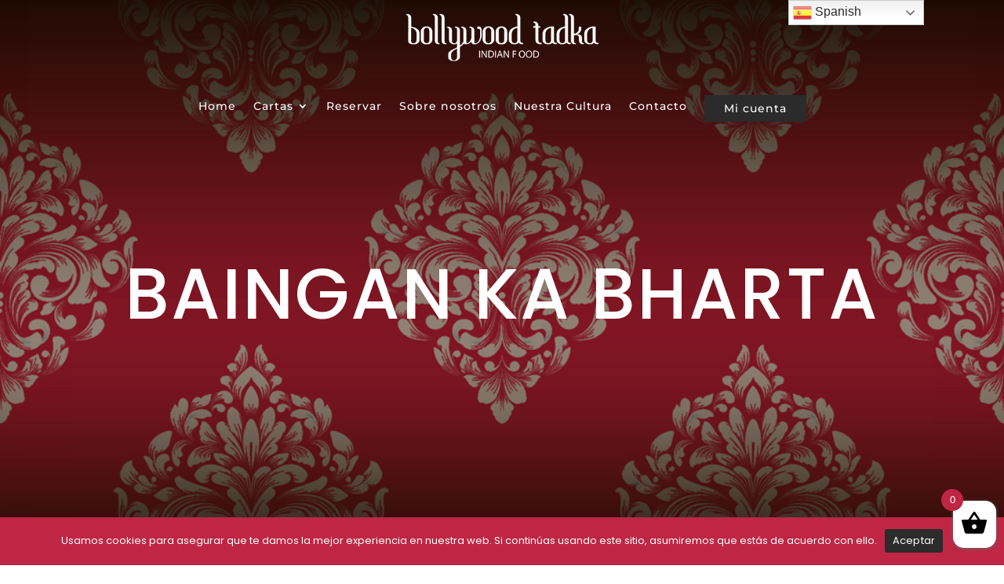

--- FILE ---
content_type: text/css
request_url: https://bollywoodtadka.es/wp-content/et-cache/global/et-divi-customizer-global.min.css?ver=1753541428
body_size: 500
content:
.xoo-wsc-footer a.xoo-wsc-ft-btn{background:#BF2644;color:white!important;font-family:Poppins}.xoo-wsc-coupon-submit{background:#2b2b2b;color:white;font-family:Poppins}#xoo-wsc-coupon-code{border:1px #2b2b2b solid;font-family:Poppins}.ea-bootstrap.ea-bootstrap .selected-time,.ea-bootstrap.ea-bootstrap .selected-time:hover{background:#BF2644!important;color:white!important;font-family:Poppins}.ea-bootstrap .ui-state-default,.ea-bootstrap .ui-widget-content .ui-state-default,.ea-bootstrap .btn-default{font-family:Poppins}.ui-datepicker .ui-datepicker-current-day,.ea-bootstrap .btn-primary{background:#2b2b2b!important;color:white!important;font-family:Poppins}.ea-bootstrap .final h3,.ea-form-v2 .form-horizontal .control-label{color:white!important;font-family:Poppins}.ea-bootstrap .form-control{border-radius:0px!important}.ea-bootstrap .ui-state-default,.ea-bootstrap .ui-widget-content .ui-state-default{color:#BF2644!important}.ea-bootstrap .col-md-6{background:#BF2644!important}.ea-bootstrap *{color:#2b2b2b;font-family:Poppins}#cookie-notice .cookie-notice-container{background:#BF2644!important;color:white!important;font-family:Poppins}#cookie-notice .cn-button:not(.cn-button-custom){background:#2b2b2b!important;color:white!important;font-family:Poppins}.woocommerce a.button.alt,.woocommerce-page a.button.alt,.woocommerce button.button.alt,.woocommerce button.button.alt.disabled,.woocommerce-page button.button.alt,.woocommerce-page button.button.alt.disabled,.woocommerce input.button.alt,.woocommerce-page input.button.alt,.woocommerce #respond input#submit.alt,.woocommerce-page #respond input#submit.alt,.woocommerce #content input.button.alt,.woocommerce-page #content input.button.alt,.woocommerce a.button,.woocommerce-page a.button,.woocommerce button.button,.woocommerce-page button.button,.woocommerce input.button,.woocommerce-page input.button,.woocommerce #respond input#submit,.woocommerce-page #respond input#submit,.woocommerce #content input.button,.woocommerce-page #content input.button,.woocommerce button.button:disabled,.woocommerce button.button:disabled[disabled]{background:white!important;border:none;border-radius:none!important;color:black!important}body #page-container .et_pb_section .et_pb_wc_checkout_payment_info_0 #payment #place_order{background:black!important}

--- FILE ---
content_type: text/css
request_url: https://bollywoodtadka.es/wp-content/et-cache/757/et-core-unified-cpt-tb-1829-tb-1930-tb-1845-deferred-757.min.css?ver=1753546028
body_size: 729
content:
@font-face{font-family:"Sketsa";font-display:swap;src:url("https://bollywoodtadka.es/wp-content/uploads/et-fonts/Sketsa-Ramadhan.otf") format("opentype")}.et_pb_section_0_tb_footer.et_pb_section{padding-bottom:0px;background-color:#160b00!important}.et_pb_text_0_tb_footer.et_pb_text,.et_pb_text_1_tb_footer.et_pb_text,.et_pb_text_2_tb_footer.et_pb_text,.et_pb_text_3_tb_footer.et_pb_text{color:#ffffff!important}.et_pb_text_0_tb_footer,.et_pb_text_1_tb_footer,.et_pb_text_2_tb_footer{line-height:1.5em;font-family:'Montserrat',Helvetica,Arial,Lucida,sans-serif;font-weight:300;font-size:16px;letter-spacing:1px;line-height:1.5em;border-bottom-width:1px;padding-bottom:18px!important;max-width:550px}.et_pb_text_0_tb_footer h3,.et_pb_text_1_tb_footer h3,.et_pb_text_2_tb_footer h3{font-family:'Sketsa',Helvetica,Arial,Lucida,sans-serif;font-weight:700;color:#bf2644!important;letter-spacing:2px;line-height:1.2em}.et_pb_text_2_tb_footer.et_pb_text a,.et_pb_text_3_tb_footer.et_pb_text a{color:#FFFFFF!important}.et_pb_social_media_follow_0_tb_footer li.et_pb_social_icon a.icon:before{color:#fff}.et_pb_text_3_tb_footer,.et_pb_text_4_tb_footer{font-family:'Montserrat',Helvetica,Arial,Lucida,sans-serif;font-weight:300;font-size:10px;letter-spacing:3px}.et_pb_image_0_tb_footer{text-align:center}.et_pb_row_1_tb_footer.et_pb_row{padding-bottom:1%!important;padding-bottom:1%}.et_pb_row_1_tb_footer,body #page-container .et-db #et-boc .et-l .et_pb_row_1_tb_footer.et_pb_row,body.et_pb_pagebuilder_layout.single #page-container #et-boc .et-l .et_pb_row_1_tb_footer.et_pb_row,body.et_pb_pagebuilder_layout.single.et_full_width_page #page-container .et_pb_row_1_tb_footer.et_pb_row{width:100%;max-width:100%}.et_pb_text_4_tb_footer.et_pb_text{color:#bf2644!important}.et_pb_social_media_follow_network_0_tb_footer a.icon,.et_pb_social_media_follow_network_1_tb_footer a.icon{background-color:#bf2644!important}.et_pb_social_media_follow_network_0_tb_footer.et_pb_social_icon a.icon,.et_pb_social_media_follow_network_1_tb_footer.et_pb_social_icon a.icon{border-radius:5px 5px 5px 5px}.et_pb_text_0_tb_footer.et_pb_module,.et_pb_text_1_tb_footer.et_pb_module,.et_pb_text_2_tb_footer.et_pb_module{margin-left:auto!important;margin-right:auto!important}@media only screen and (min-width:981px){.et_pb_image_0_tb_footer{width:18%}}@media only screen and (max-width:980px){.et_pb_text_0_tb_footer,.et_pb_text_1_tb_footer,.et_pb_text_2_tb_footer{font-size:24px;border-bottom-width:1px}.et_pb_image_0_tb_footer .et_pb_image_wrap img{width:auto}}@media only screen and (max-width:767px){.et_pb_text_0_tb_footer,.et_pb_text_1_tb_footer,.et_pb_text_2_tb_footer{font-size:14px;border-bottom-width:1px}.et_pb_image_0_tb_footer{width:40%}.et_pb_image_0_tb_footer .et_pb_image_wrap img{width:auto}.et_pb_text_4_tb_footer{font-size:9px}}